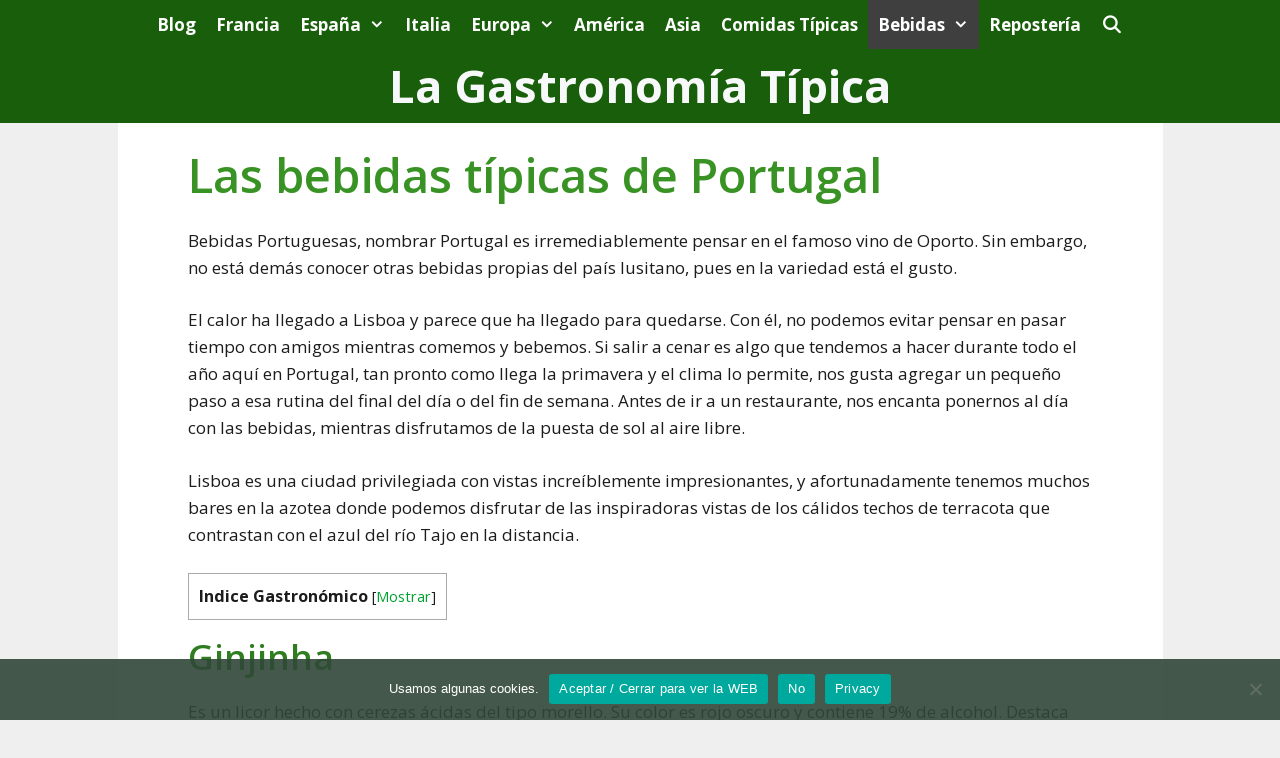

--- FILE ---
content_type: text/html; charset=UTF-8
request_url: https://lagastronomiatipica.com/bebida-tipica-de-portugal/
body_size: 10815
content:
<!DOCTYPE html><html lang="es"><head><meta name="google-site-verification" content="6wT4UqVYLiDh3fr7Fd1x6BEHJ7XKgcqnVxlmcNGKPYE" /> <script async src="https://pagead2.googlesyndication.com/pagead/js/adsbygoogle.js?client=ca-pub-5891082515975248"
     crossorigin="anonymous"></script> <meta charset="UTF-8"><link rel="preconnect" href="https://fonts.gstatic.com/" crossorigin /><script src="[data-uri]" defer></script><script data-optimized="1" src="https://lagastronomiatipica.com/wp-content/plugins/litespeed-cache/assets/js/webfontloader.min.js" defer></script><link data-optimized="2" rel="stylesheet" href="https://lagastronomiatipica.com/wp-content/litespeed/css/a3d9c14a55cea45f3854b6a8c342052c.css?ver=9b10a" /><meta name='robots' content='index, follow, max-image-preview:large, max-snippet:-1, max-video-preview:-1' /><meta name="viewport" content="width=device-width, initial-scale=1"><title>Las bebidas típicas de Portugal &#8902; La Gastronomía Típica</title><meta name="description" content="Bebidas Portuguesas, nombrar Portugal es irremediablemente pensar en el famoso vino de Oporto. Sin embargo, no está demás conocer otras bebidas propias" /><link rel="canonical" href="https://lagastronomiatipica.com/bebida-tipica-de-portugal/" /><meta property="og:locale" content="es_ES" /><meta property="og:type" content="article" /><meta property="og:title" content="Las bebidas típicas de Portugal &#8902; La Gastronomía Típica" /><meta property="og:description" content="Bebidas Portuguesas, nombrar Portugal es irremediablemente pensar en el famoso vino de Oporto. Sin embargo, no está demás conocer otras bebidas propias" /><meta property="og:url" content="https://lagastronomiatipica.com/bebida-tipica-de-portugal/" /><meta property="og:site_name" content="La Gastronomía Típica" /><meta property="article:publisher" content="https://www.facebook.com/La-Gastronom%c3%ada-T%c3%adpica-1459927520710114/" /><meta property="article:published_time" content="2019-08-22T11:24:48+00:00" /><meta property="article:modified_time" content="2023-05-25T19:15:25+00:00" /><meta property="og:image" content="https://lagastronomiatipica.com/wp-content/uploads/2021/03/bebida-tipica-de-portugal_3271.jpg" /><meta property="og:image:width" content="900" /><meta property="og:image:height" content="600" /><meta property="og:image:type" content="image/jpeg" /><meta name="author" content="Elena Martínez" /><meta name="twitter:card" content="summary_large_image" /><meta name="twitter:label1" content="Escrito por" /><meta name="twitter:data1" content="Elena Martínez" /><meta name="twitter:label2" content="Tiempo de lectura" /><meta name="twitter:data2" content="7 minutos" /> <script type="application/ld+json" class="yoast-schema-graph">{"@context":"https://schema.org","@graph":[{"@type":"WebPage","@id":"https://lagastronomiatipica.com/bebida-tipica-de-portugal/","url":"https://lagastronomiatipica.com/bebida-tipica-de-portugal/","name":"Las bebidas típicas de Portugal &#8902; La Gastronomía Típica","isPartOf":{"@id":"https://lagastronomiatipica.com/#website"},"primaryImageOfPage":{"@id":"https://lagastronomiatipica.com/bebida-tipica-de-portugal/#primaryimage"},"image":{"@id":"https://lagastronomiatipica.com/bebida-tipica-de-portugal/#primaryimage"},"thumbnailUrl":"https://lagastronomiatipica.com/wp-content/uploads/2021/03/bebida-tipica-de-portugal_3271.jpg","datePublished":"2019-08-22T11:24:48+00:00","dateModified":"2023-05-25T19:15:25+00:00","author":{"@id":"https://lagastronomiatipica.com/#/schema/person/278f653220e921233020a8ac36ccc31c"},"description":"Bebidas Portuguesas, nombrar Portugal es irremediablemente pensar en el famoso vino de Oporto. Sin embargo, no está demás conocer otras bebidas propias","breadcrumb":{"@id":"https://lagastronomiatipica.com/bebida-tipica-de-portugal/#breadcrumb"},"inLanguage":"es","potentialAction":[{"@type":"ReadAction","target":["https://lagastronomiatipica.com/bebida-tipica-de-portugal/"]}]},{"@type":"ImageObject","inLanguage":"es","@id":"https://lagastronomiatipica.com/bebida-tipica-de-portugal/#primaryimage","url":"https://lagastronomiatipica.com/wp-content/uploads/2021/03/bebida-tipica-de-portugal_3271.jpg","contentUrl":"https://lagastronomiatipica.com/wp-content/uploads/2021/03/bebida-tipica-de-portugal_3271.jpg","width":900,"height":600},{"@type":"BreadcrumbList","@id":"https://lagastronomiatipica.com/bebida-tipica-de-portugal/#breadcrumb","itemListElement":[{"@type":"ListItem","position":1,"name":"La Gastronomia Tipica","item":"https://lagastronomiatipica.com/"},{"@type":"ListItem","position":2,"name":"Bebidas","item":"https://lagastronomiatipica.com/bebidas/"},{"@type":"ListItem","position":3,"name":"Las bebidas típicas de Portugal"}]},{"@type":"WebSite","@id":"https://lagastronomiatipica.com/#website","url":"https://lagastronomiatipica.com/","name":"La Gastronomía Típica","description":"Tu web de información gastronómica.","potentialAction":[{"@type":"SearchAction","target":{"@type":"EntryPoint","urlTemplate":"https://lagastronomiatipica.com/?s={search_term_string}"},"query-input":{"@type":"PropertyValueSpecification","valueRequired":true,"valueName":"search_term_string"}}],"inLanguage":"es"},{"@type":"Person","@id":"https://lagastronomiatipica.com/#/schema/person/278f653220e921233020a8ac36ccc31c","name":"Elena Martínez","image":{"@type":"ImageObject","inLanguage":"es","@id":"https://lagastronomiatipica.com/#/schema/person/image/","url":"https://secure.gravatar.com/avatar/ce0f7c9b6946733a6c5b5182446c708f?s=96&d=monsterid&r=g","contentUrl":"https://secure.gravatar.com/avatar/ce0f7c9b6946733a6c5b5182446c708f?s=96&d=monsterid&r=g","caption":"Elena Martínez"},"description":"Soy Elena Martínez, entusiasta de la gastronomía y colaboradora habitual en el blog La Gastronomía Típica. Mi pasión por la cocina me ha llevado a través de un viaje culinario por todo el mundo, explorando sabores, técnicas y tradiciones de diferentes culturas.","sameAs":["https://lagastronomiatipica.com/editorial/"],"url":"https://lagastronomiatipica.com/author/diego/"}]}</script> <link href='https://fonts.gstatic.com' crossorigin rel='preconnect' /><link href='https://fonts.googleapis.com' crossorigin rel='preconnect' /><link rel="alternate" type="application/rss+xml" title="La Gastronomía Típica &raquo; Feed" href="https://lagastronomiatipica.com/feed/" /><link rel="alternate" type="application/rss+xml" title="La Gastronomía Típica &raquo; Feed de los comentarios" href="https://lagastronomiatipica.com/comments/feed/" /><link rel="alternate" type="application/rss+xml" title="La Gastronomía Típica &raquo; Comentario Las bebidas típicas de Portugal del feed" href="https://lagastronomiatipica.com/bebida-tipica-de-portugal/feed/" /> <script src="https://lagastronomiatipica.com/wp-includes/js/jquery/jquery.min.js?ver=3.7.1" id="jquery-core-js"></script> <link rel="https://api.w.org/" href="https://lagastronomiatipica.com/wp-json/" /><link rel="alternate" title="JSON" type="application/json" href="https://lagastronomiatipica.com/wp-json/wp/v2/posts/3271" /><link rel="EditURI" type="application/rsd+xml" title="RSD" href="https://lagastronomiatipica.com/xmlrpc.php?rsd" /><meta name="generator" content="WordPress 6.6.4" /><link rel='shortlink' href='https://lagastronomiatipica.com/?p=3271' /><link rel="alternate" title="oEmbed (JSON)" type="application/json+oembed" href="https://lagastronomiatipica.com/wp-json/oembed/1.0/embed?url=https%3A%2F%2Flagastronomiatipica.com%2Fbebida-tipica-de-portugal%2F" /><link rel="alternate" title="oEmbed (XML)" type="text/xml+oembed" href="https://lagastronomiatipica.com/wp-json/oembed/1.0/embed?url=https%3A%2F%2Flagastronomiatipica.com%2Fbebida-tipica-de-portugal%2F&#038;format=xml" /> <script src="https://www.googletagmanager.com/gtag/js?id=G-MWMTKJ2J5N" defer data-deferred="1"></script> <script src="[data-uri]" defer></script> <link rel="icon" href="https://lagastronomiatipica.com/wp-content/uploads/2017/09/fav.jpg" sizes="32x32" /><link rel="icon" href="https://lagastronomiatipica.com/wp-content/uploads/2017/09/fav.jpg" sizes="192x192" /><link rel="apple-touch-icon" href="https://lagastronomiatipica.com/wp-content/uploads/2017/09/fav.jpg" /><meta name="msapplication-TileImage" content="https://lagastronomiatipica.com/wp-content/uploads/2017/09/fav.jpg" /></head><body class="post-template-default single single-post postid-3271 single-format-standard wp-embed-responsive aawp-custom cookies-not-set post-image-above-header post-image-aligned-center sticky-menu-fade mobile-header no-sidebar nav-above-header one-container fluid-header active-footer-widgets-3 nav-search-enabled nav-aligned-center header-aligned-center dropdown-hover" itemtype="https://schema.org/Blog" itemscope>
<a class="screen-reader-text skip-link" href="#content" title="Saltar al contenido">Saltar al contenido</a><nav class="main-navigation sub-menu-right" id="site-navigation" aria-label="Principal"  itemtype="https://schema.org/SiteNavigationElement" itemscope><div class="inside-navigation grid-container grid-parent"><form method="get" class="search-form navigation-search" action="https://lagastronomiatipica.com/">
<input type="search" class="search-field" value="" name="s" title="Buscar" /></form><div class="mobile-bar-items">
<span class="search-item">
<a aria-label="Abrir la barra de búsqueda" href="#">
</a>
</span></div>
<button class="menu-toggle" aria-controls="primary-menu" aria-expanded="false">
<span class="mobile-menu">Menú</span>				</button><div id="primary-menu" class="main-nav"><ul id="menu-index" class=" menu sf-menu"><li id="menu-item-1207" class="menu-item menu-item-type-taxonomy menu-item-object-category menu-item-1207"><a href="https://lagastronomiatipica.com/blog/">Blog</a></li><li id="menu-item-1210" class="menu-item menu-item-type-post_type menu-item-object-post menu-item-1210"><a title="Las Comidas y Bebidas típicas de Francia" href="https://lagastronomiatipica.com/comida-tipica-de-francia/">Francia</a></li><li id="menu-item-1209" class="menu-item menu-item-type-post_type menu-item-object-post menu-item-has-children menu-item-1209"><a title="Comidas y Bebidas típicas de España" href="https://lagastronomiatipica.com/comida-tipica-espanola/">España<span role="presentation" class="dropdown-menu-toggle"></span></a><ul class="sub-menu"><li id="menu-item-3782" class="menu-item menu-item-type-post_type menu-item-object-post menu-item-3782"><a href="https://lagastronomiatipica.com/comida-tipica-de-madrid/">Madrid</a></li><li id="menu-item-3803" class="menu-item menu-item-type-post_type menu-item-object-post menu-item-3803"><a href="https://lagastronomiatipica.com/comida-tipica-catalana/">Cataluña</a></li><li id="menu-item-3804" class="menu-item menu-item-type-post_type menu-item-object-post menu-item-3804"><a href="https://lagastronomiatipica.com/comida-tipica-pais-vasco/">País Vasco</a></li><li id="menu-item-3805" class="menu-item menu-item-type-post_type menu-item-object-post menu-item-3805"><a href="https://lagastronomiatipica.com/comidas-tipicas-de-andalucia/">Andalucía</a></li><li id="menu-item-3806" class="menu-item menu-item-type-post_type menu-item-object-post menu-item-3806"><a href="https://lagastronomiatipica.com/comida-tipica-de-galicia/">Galicia</a></li></ul></li><li id="menu-item-1211" class="menu-item menu-item-type-post_type menu-item-object-post menu-item-1211"><a title="Las Comidas y Bebidas típicas de Italia" href="https://lagastronomiatipica.com/comida-tipica-de-italia/">Italia</a></li><li id="menu-item-1208" class="menu-item menu-item-type-post_type menu-item-object-post menu-item-has-children menu-item-1208"><a title="Las Comidas y Bebidas típicas de Europa" href="https://lagastronomiatipica.com/comidas-tipicas-de-europa/">Europa<span role="presentation" class="dropdown-menu-toggle"></span></a><ul class="sub-menu"><li id="menu-item-3807" class="menu-item menu-item-type-post_type menu-item-object-post menu-item-3807"><a href="https://lagastronomiatipica.com/comida-tipica-de-suiza/">Suiza</a></li><li id="menu-item-3808" class="menu-item menu-item-type-post_type menu-item-object-post menu-item-3808"><a href="https://lagastronomiatipica.com/comida-tipica-de-alemania/">Alemania</a></li><li id="menu-item-3809" class="menu-item menu-item-type-post_type menu-item-object-post menu-item-3809"><a href="https://lagastronomiatipica.com/comida-tipica-de-suecia/">Suecia</a></li><li id="menu-item-3810" class="menu-item menu-item-type-post_type menu-item-object-post menu-item-3810"><a href="https://lagastronomiatipica.com/comida-tipica-de-dinamarca/">Dinamarca</a></li></ul></li><li id="menu-item-1213" class="menu-item menu-item-type-post_type menu-item-object-post menu-item-1213"><a title="Las Comidas y Bebidas típicas de América" href="https://lagastronomiatipica.com/comidas-tipicas-de-america/">América</a></li><li id="menu-item-1212" class="menu-item menu-item-type-post_type menu-item-object-post menu-item-1212"><a title="Las Comidas y Bebidas típicas de Asia" href="https://lagastronomiatipica.com/comida-tipica-de-asia/">Asia</a></li><li id="menu-item-3785" class="menu-item menu-item-type-taxonomy menu-item-object-category menu-item-3785"><a href="https://lagastronomiatipica.com/comidas-tipicas/">Comidas Típicas</a></li><li id="menu-item-3783" class="menu-item menu-item-type-taxonomy menu-item-object-category current-post-ancestor current-menu-parent current-post-parent menu-item-has-children menu-item-3783"><a href="https://lagastronomiatipica.com/bebidas/">Bebidas<span role="presentation" class="dropdown-menu-toggle"></span></a><ul class="sub-menu"><li id="menu-item-5291" class="menu-item menu-item-type-taxonomy menu-item-object-category menu-item-5291"><a href="https://lagastronomiatipica.com/bebidas-espirituosas/">Bebidas Espirituosas</a></li><li id="menu-item-5292" class="menu-item menu-item-type-taxonomy menu-item-object-category menu-item-5292"><a href="https://lagastronomiatipica.com/bebidas-sin-alcohol/">Bebidas sin Alcohol</a></li></ul></li><li id="menu-item-3784" class="menu-item menu-item-type-taxonomy menu-item-object-category menu-item-3784"><a href="https://lagastronomiatipica.com/postres-y-dulces/">Repostería</a></li><li class="search-item menu-item-align-right"><a aria-label="Abrir la barra de búsqueda" href="#"></a></li></ul></div></div></nav><header class="site-header" id="masthead" aria-label="Sitio"  itemtype="https://schema.org/WPHeader" itemscope><div class="inside-header grid-container grid-parent"><div class="site-branding"><p class="main-title" itemprop="headline">
<a href="https://lagastronomiatipica.com/" rel="home">La Gastronomía Típica</a></p></div></div></header><nav id="mobile-header" itemtype="https://schema.org/SiteNavigationElement" itemscope class="main-navigation mobile-header-navigation has-branding"><div class="inside-navigation grid-container grid-parent"><form method="get" class="search-form navigation-search" action="https://lagastronomiatipica.com/">
<input type="search" class="search-field" value="" name="s" title="Buscar" /></form><div class="navigation-branding"><p class="main-title" itemprop="headline">
<a href="https://lagastronomiatipica.com/" rel="home">
La Gastronomía Típica
</a></p></div><div class="mobile-bar-items">
<span class="search-item">
<a aria-label="Abrir la barra de búsqueda" href="#">
</a>
</span></div>
<button class="menu-toggle" aria-controls="mobile-menu" aria-expanded="false">
<span class="mobile-menu">Menú</span>					</button><div id="mobile-menu" class="main-nav"><ul id="menu-index-1" class=" menu sf-menu"><li class="menu-item menu-item-type-taxonomy menu-item-object-category menu-item-1207"><a href="https://lagastronomiatipica.com/blog/">Blog</a></li><li class="menu-item menu-item-type-post_type menu-item-object-post menu-item-1210"><a title="Las Comidas y Bebidas típicas de Francia" href="https://lagastronomiatipica.com/comida-tipica-de-francia/">Francia</a></li><li class="menu-item menu-item-type-post_type menu-item-object-post menu-item-has-children menu-item-1209"><a title="Comidas y Bebidas típicas de España" href="https://lagastronomiatipica.com/comida-tipica-espanola/">España<span role="presentation" class="dropdown-menu-toggle"></span></a><ul class="sub-menu"><li class="menu-item menu-item-type-post_type menu-item-object-post menu-item-3782"><a href="https://lagastronomiatipica.com/comida-tipica-de-madrid/">Madrid</a></li><li class="menu-item menu-item-type-post_type menu-item-object-post menu-item-3803"><a href="https://lagastronomiatipica.com/comida-tipica-catalana/">Cataluña</a></li><li class="menu-item menu-item-type-post_type menu-item-object-post menu-item-3804"><a href="https://lagastronomiatipica.com/comida-tipica-pais-vasco/">País Vasco</a></li><li class="menu-item menu-item-type-post_type menu-item-object-post menu-item-3805"><a href="https://lagastronomiatipica.com/comidas-tipicas-de-andalucia/">Andalucía</a></li><li class="menu-item menu-item-type-post_type menu-item-object-post menu-item-3806"><a href="https://lagastronomiatipica.com/comida-tipica-de-galicia/">Galicia</a></li></ul></li><li class="menu-item menu-item-type-post_type menu-item-object-post menu-item-1211"><a title="Las Comidas y Bebidas típicas de Italia" href="https://lagastronomiatipica.com/comida-tipica-de-italia/">Italia</a></li><li class="menu-item menu-item-type-post_type menu-item-object-post menu-item-has-children menu-item-1208"><a title="Las Comidas y Bebidas típicas de Europa" href="https://lagastronomiatipica.com/comidas-tipicas-de-europa/">Europa<span role="presentation" class="dropdown-menu-toggle"></span></a><ul class="sub-menu"><li class="menu-item menu-item-type-post_type menu-item-object-post menu-item-3807"><a href="https://lagastronomiatipica.com/comida-tipica-de-suiza/">Suiza</a></li><li class="menu-item menu-item-type-post_type menu-item-object-post menu-item-3808"><a href="https://lagastronomiatipica.com/comida-tipica-de-alemania/">Alemania</a></li><li class="menu-item menu-item-type-post_type menu-item-object-post menu-item-3809"><a href="https://lagastronomiatipica.com/comida-tipica-de-suecia/">Suecia</a></li><li class="menu-item menu-item-type-post_type menu-item-object-post menu-item-3810"><a href="https://lagastronomiatipica.com/comida-tipica-de-dinamarca/">Dinamarca</a></li></ul></li><li class="menu-item menu-item-type-post_type menu-item-object-post menu-item-1213"><a title="Las Comidas y Bebidas típicas de América" href="https://lagastronomiatipica.com/comidas-tipicas-de-america/">América</a></li><li class="menu-item menu-item-type-post_type menu-item-object-post menu-item-1212"><a title="Las Comidas y Bebidas típicas de Asia" href="https://lagastronomiatipica.com/comida-tipica-de-asia/">Asia</a></li><li class="menu-item menu-item-type-taxonomy menu-item-object-category menu-item-3785"><a href="https://lagastronomiatipica.com/comidas-tipicas/">Comidas Típicas</a></li><li class="menu-item menu-item-type-taxonomy menu-item-object-category current-post-ancestor current-menu-parent current-post-parent menu-item-has-children menu-item-3783"><a href="https://lagastronomiatipica.com/bebidas/">Bebidas<span role="presentation" class="dropdown-menu-toggle"></span></a><ul class="sub-menu"><li class="menu-item menu-item-type-taxonomy menu-item-object-category menu-item-5291"><a href="https://lagastronomiatipica.com/bebidas-espirituosas/">Bebidas Espirituosas</a></li><li class="menu-item menu-item-type-taxonomy menu-item-object-category menu-item-5292"><a href="https://lagastronomiatipica.com/bebidas-sin-alcohol/">Bebidas sin Alcohol</a></li></ul></li><li class="menu-item menu-item-type-taxonomy menu-item-object-category menu-item-3784"><a href="https://lagastronomiatipica.com/postres-y-dulces/">Repostería</a></li><li class="search-item menu-item-align-right"><a aria-label="Abrir la barra de búsqueda" href="#"></a></li></ul></div></div></nav><div class="site grid-container container hfeed grid-parent" id="page"><div class="site-content" id="content"><div class="content-area grid-parent mobile-grid-100 grid-100 tablet-grid-100" id="primary"><main class="site-main" id="main"><article id="post-3271" class="post-3271 post type-post status-publish format-standard has-post-thumbnail hentry category-bebidas" itemtype="https://schema.org/CreativeWork" itemscope><div class="inside-article"><header class="entry-header"><h1 class="entry-title" itemprop="headline">Las bebidas típicas de Portugal</h1></header><div class="entry-content" itemprop="text"><p>Bebidas Portuguesas, nombrar Portugal es irremediablemente pensar en el famoso vino de Oporto. Sin embargo, no está demás conocer otras bebidas propias del país lusitano, pues en la variedad está el gusto.</p><p>El calor ha llegado a Lisboa y parece que ha llegado para quedarse. Con él, no podemos evitar pensar en pasar tiempo con amigos mientras comemos y bebemos. Si salir a cenar es algo que tendemos a hacer durante todo el año aquí en Portugal, tan pronto como llega la primavera y el clima lo permite, nos gusta agregar un pequeño paso a esa rutina del final del día o del fin de semana. Antes de ir a un restaurante, nos encanta ponernos al día con las bebidas, mientras disfrutamos de la puesta de sol al aire libre.</p><p>Lisboa es una ciudad privilegiada con vistas increíblemente impresionantes, y afortunadamente tenemos muchos bares en la azotea donde podemos disfrutar de las inspiradoras vistas de los cálidos techos de terracota que contrastan con el azul del río Tajo en la distancia.</p><div id="toc_container" class="toc_white no_bullets"><p class="toc_title">Indice Gastron&oacute;mico</p><ul class="toc_list"><li><a href="#Ginjinha">Ginjinha</a></li><li><a href="#Tonico_Oporto">Tónico Oporto</a></li><li><a href="#Vinho_Verde">Vinho Verde</a></li><li><a href="#Poncho">Poncho</a></li><li><a href="#Moscatel">Moscatel</a></li><li><a href="#Licor_de_Amendoa_Amarga">Licor de Amêndoa Amarga</a></li><li><a href="#Aguardiente_de_Medronho">Aguardiente de Medronho</a></li><li><a href="#Vino_Madeira">Viño Madeira</a></li></ul></div><h2><span id="Ginjinha">Ginjinha</span></h2><p>Es un licor hecho con cerezas ácidas del tipo morello. Su color es rojo oscuro y contiene 19% de alcohol. Destaca por su aroma e intenso sabor, gracias a la fermentación de las cerezas.</p><p><span>Si has estado en Lisboa seguro que te has topado con  </span><em><span>la ginja</span></em><span>, también conocida como  </span><em><span>ginjinha</span></em><span> . Este licor de cereza agria es un favorito de los turistas, pero también ha endulzado los paladares de los lugareños durante mucho tiempo.</span></p><p><span>Hay establecimientos en Lisboa dedicados íntegramente a la venta de esta bebida dulce elaborada con guindas, variedad de especias y mucha azúcar. Algunos de ellos llevan más de un siglo abiertos y son verdaderas instituciones del panorama gastronómico de nuestra ciudad.</span></p><p><span>Hasta no hace muchos años, beber una  </span><em><span>ginja</span></em><span>  solo planteaba una pregunta: ¿cereza o no cereza? Puede optar por incluir algunas cerezas morello pequeñas en su vaso de chupito, para que pueda comerlas después de tomar un sorbo de la bebida, ¡tenga cuidado ya que no están picadas!</span></p><p><span>Hoy en día,  </span><em><span>la ginja</span></em><span>  también se sirve en tazas de chocolate comestibles. Si bien puede elegir entre chocolate blanco, chocolate con leche y chocolate amargo, el chocolate amargo combina maravillosamente con la bebida súper dulce, casi almibarada.</span></p><h2><span id="Tonico_Oporto">Tónico Oporto</span></h2><p><span>Muchos conocen el vino de Oporto, sin duda, el vino fortificado más popular de Portugal. Pero, además de beber las diversas variedades de Oporto existentes, ¿sabías que también solemos jugar con el Oporto para hacer cócteles? Es cierto que esto se disfruta más comúnmente en la ciudad norteña de Oporto, pero a todos nos encanta un Porto Tonic revitalizante en todo el país.</span></p><p><span>Si te gusta el Gin &amp; Tonic, básicamente sería lo mismo, pero sustituyendo la ginebra por Oporto. Puede hacer esto con Oporto rojo o blanco, pero el blanco es más común.</span></p><p><span>Si desea disfrutar de una hora de cóctel con un sabor portugués distintivo, solicite un Port Tonic o, por ahora, también puede prepararlo fácilmente en casa: coloque mucho hielo en un vaso alto; añadir 1 parte de Oporto y 2 partes de agua tónica; decora con cáscara de limón y menta al gusto, revuelve y ¡disfruta!</span></p><h2><span id="Vinho_Verde">Vinho Verde</span></h2><p><span>Como su nombre se traduce como «vino verde», la gente a menudo piensa que es de color verde o que está hecho con uvas verdes. Eso no es verdad. </span><em><span>Vinho verde</span></em><span> se refiere al vino que se origina en la región vinícola de Vinho Verde alrededor de Minho, en el norte de Portugal.</span></p><p><span>No estamos hablando de un tipo de uva sino de una forma de producir vino, concretamente en esta ubicación geográfica. </span><em><span>El vinho verde</span></em><span>  puede ser tinto, blanco o incluso rosado. Aunque lo más común es encontrar  </span><em><span>vinho verde</span></em><span> blanco . No es verde, pero sí se suele beber joven, ya que está listo para beber apenas unos meses después del embotellado. Los portugueses tienden a consumir  </span><em><span>vinho verde</span></em><span> blanco frío  principalmente en verano, una vez que está muy crujiente, ligeramente burbujeante y bastante refrescante.</span></p><h2><span id="Poncho">Poncho</span></h2><p><span>Además del vino de Madeira, las islas de Madeira son famosas por </span><em><span>la poncha</span></em><span> . </span><em><span>La poncha</span></em><span>  es una de esas bebidas dulces engañosas que parece tomarse tan bien que casi te olvidas de que estás bebiendo una bebida bastante alcohólica, hasta que comienzas a sentir los efectos poco después.</span></p><p><em><span>Poncha</span></em><span>  se elabora con ron de Madeira, destilado del jugo de caña de azúcar. Se endulza con azúcar o miel y se condimenta con jugo de frutas, más comúnmente limón o naranja. </span><em><span>Se cree que la poncha</span></em><span>  fue una adaptación del panch indio, que luego se convirtió en ponche en otras partes del mundo. Es muy fuerte y se disfruta mejor con mucho hielo.</span></p><h2><span id="Moscatel">Moscatel</span></h2><p><em><span>Moscatel</span></em><span> , conocido en inglés como moscatel, se refiere al vino elaborado con uvas moscatel y no es exclusivo de Portugal. Dicho esto, sigue siendo uno de los tipos de vinos dulces más apreciados que se consumen por aquí. En Portugal, se encontrará con </span><em><span>Moscatel de Setúba</span></em><span> l, producido en la región cercana a Lisboa, y  </span><em><span>Moscatel</span></em><span>  de Douro, de la misma región popularizada por el vino de Oporto.</span></p><p><span>En general,  </span><em><span>Moscatel</span></em><span>  es conocida por ser una variedad de uva particularmente aromática, utilizada principalmente para vinos fortificados que tienden a alcanzar niveles bastante altos de azúcar. Como tal, este no es el tipo de vino que beberías con tu comida, sino que lo disfrutarías como aperitivo o postre. Si ya ha probado Oporto y Madeira, ¡no se pierda el  </span><em><span>Moscatel</span></em><span> portugués !</span></p><h2><span id="Licor_de_Amendoa_Amarga">Licor de Amêndoa Amarga</span></h2><p><span>Este licor de almendras amargas a menudo se conoce como </span><em><span>Amarguinha</span></em><span> , aunque este nombre se refiere a una marca real. </span><em><span> Licor de Amêndoa Amarga</span></em><span> es un licor dulce de almendras alcohólico, bastante similar al  </span><em><span>Amaretto</span></em><span> italiano .</span></p><p><span>Es más comúnmente producido y disfrutado en la región sur del Algarve, donde las almendras se producen extensamente.</span></p><p><span>Si bien esta bebida se puede usar como ingrediente en la elaboración de cócteles, se disfruta más comúnmente sola como aperitivo o postre, normalmente servida con mucho hielo. A menudo también se revuelve un chorrito de limón para agregar algo de acidez a un licor bastante dulce.</span></p><h2><span id="Aguardiente_de_Medronho">Aguardiente de Medronho</span></h2><p><span>Si te gustan los espíritus fuertes, prueba  </span><em><span>el medronho</span></em><span>. Se trata de un brandy tradicional portugués elaborado con el fruto del </span><em><span>madroño</span></em><span>  , también conocido en inglés como wild madroño, pero que no debe confundirse con las fresas reales que todos conocemos.</span></p><p><em><span>Medronho</span></em><span>  es una fruta ácida que crece de forma silvestre y no se cultiva. Así,  </span><em><span>el Aguardente de Medronho</span></em><span> , también conocido como  brandy </span><em><span>de medronho</span></em><span>  , es una bebida que se encuentra con mayor frecuencia en el campo, en entornos más bien tradicionales o incluso rústicos, y muy asociado con la región sur del Algarve.</span></p><p><span>Toma un trago de  </span><em><span>medronho</span></em><span>  después de una comida copiosa y, según la sabiduría popular, te ayudará en tu proceso de digestión. Con alrededor del 48% de alcohol, sin duda te abrirá caminos, dejando una sensación de ardor en la garganta.</span></p><h2><span id="Vino_Madeira">Viño Madeira</span></h2><p><span>Como se mencionó anteriormente, el vino de Oporto es el vino generoso más famoso de nuestro país, pero ciertamente no es el único. El vino de Madeira, por ejemplo, también merece una mención. Producido en las islas atlánticas de Madeira, frente a la costa de África, Madeira, al igual que Oporto, viene en muchos tipos y estilos diferentes.</span></p><p><span>El tipo de vino de Madeira más apreciado es, de hecho, el Madeira más dulce, que se consume como vino de postre o incluso como aperitivo. Madeira se ha ganado una reputación a nivel internacional, concretamente en el Reino Unido y EE. UU., porque algunas recetas requieren vino de Madeira como condimento.</span></p><p><span>Los vinos de Madeira que se utilizan para cocinar suelen ser de menor calidad y se elaboran específicamente para marinar alimentos. Para disfrutar de una agradable experiencia de beber, busque vinos de Madeira de mayor calidad.</span></p><p>Te faltarán días para degustar todas comidas que te ofrece Portugal.</p><div class="abh_box abh_box_down abh_box_business"><ul class="abh_tabs"><li class="abh_about abh_active"><a href="#abh_about">Acerca de</a></li><li class="abh_posts"><a href="#abh_posts">Últimas entradas</a></li></ul><div class="abh_tab_content"><section class="vcard author abh_about_tab abh_tab" itemscope itemprop="author" itemtype="https://schema.org/Person" style="display:block"><div class="abh_image" itemscope itemtype="https://schema.org/ImageObject"><a href = "https://lagastronomiatipica.com/editorial/" class="url" target = "_blank" title = "Elena Martínez" rel="nofollow" > <img alt='Elena Martínez' src='https://lagastronomiatipica.com/wp-content/uploads/2023/06/Elena-Martinez-La-Gastronomia-Tipica-528x480.jpg' srcset='https://lagastronomiatipica.com/wp-content/uploads/2023/06/Elena-Martinez-La-Gastronomia-Tipica-528x480.jpg 528w, https://lagastronomiatipica.com/wp-content/uploads/2023/06/Elena-Martinez-La-Gastronomia-Tipica.jpg 597w' class='avatar avatar-250 photo' height='250' width='250' /></a ></div><div class="abh_social"></div><div class="abh_text"><div class="abh_name fn name" itemprop="name" ><a href="https://lagastronomiatipica.com/editorial/" class="url" target="_blank" rel="nofollow">Elena Martínez</a></div><div class="abh_job" ><span class="title" >Editorial</span> en <span class="org" ><a href="https://lagastronomiatipica.com/" target="_blank">Lagastronomiatipica.com</a></span></div><div class="description note abh_description" itemprop="description" >Soy Elena Martínez, entusiasta de la gastronomía y colaboradora habitual en el blog La Gastronomía Típica. Mi pasión por la cocina me ha llevado a través de un viaje culinario por todo el mundo, explorando sabores, técnicas y tradiciones de diferentes culturas.</div></div></section><section class="abh_posts_tab abh_tab" ><div class="abh_image"><a href="https://lagastronomiatipica.com/editorial/" class="url" target="_blank" title="Elena Martínez" rel="nofollow"><img alt='Elena Martínez' src='https://lagastronomiatipica.com/wp-content/uploads/2023/06/Elena-Martinez-La-Gastronomia-Tipica-528x480.jpg' srcset='https://lagastronomiatipica.com/wp-content/uploads/2023/06/Elena-Martinez-La-Gastronomia-Tipica-528x480.jpg 528w, https://lagastronomiatipica.com/wp-content/uploads/2023/06/Elena-Martinez-La-Gastronomia-Tipica.jpg 597w' class='avatar avatar-250 photo' height='250' width='250' /></a></div><div class="abh_social"></div><div class="abh_text"><div class="abh_name" >Últimas entradas de Elena Martínez <span class="abh_allposts">(<a href="https://lagastronomiatipica.com/author/diego/">ver todo</a>)</span></div><div class="abh_description note" ><ul><li>					<a href="https://lagastronomiatipica.com/comidas-tipicas-de-madrid/">Las Comidas Típicas de Madrid &#8211; ¿Qué comer en Madrid?</a><span> - junio 9, 2024</span></li><li>					<a href="https://lagastronomiatipica.com/comida-tipica-de-barcelona/">Las Comidas típicas en Barcelona</a><span> - mayo 28, 2024</span></li><li>					<a href="https://lagastronomiatipica.com/embutidos-ibericos/">Guía sobre los embutidos Ibéricos en España</a><span> - enero 30, 2024</span></li></ul></div></div></section></div></div><div class="crp_related     crp-masonry">Te puede interesar<ul><li><a href="https://lagastronomiatipica.com/comida-tipica-de-portugal/"     class="crp_link post-156"><figure><img  width="150" height="69"  src="https://lagastronomiatipica.com/wp-content/uploads/2017/09/comidas-bebidas-portugal.jpg" class="crp_featured crp_thumb crp_thumbnail" alt="comidas bebidas portugal" title="Las Comidas típicas de Portugal - Comida portuguesa" srcset="https://lagastronomiatipica.com/wp-content/uploads/2017/09/comidas-bebidas-portugal.jpg 1102w, https://lagastronomiatipica.com/wp-content/uploads/2017/09/comidas-bebidas-portugal-854x394.jpg 854w, https://lagastronomiatipica.com/wp-content/uploads/2017/09/comidas-bebidas-portugal-768x355.jpg 768w" sizes="(max-width: 150px) 100vw, 150px" srcset="https://lagastronomiatipica.com/wp-content/uploads/2017/09/comidas-bebidas-portugal.jpg 1102w, https://lagastronomiatipica.com/wp-content/uploads/2017/09/comidas-bebidas-portugal-854x394.jpg 854w, https://lagastronomiatipica.com/wp-content/uploads/2017/09/comidas-bebidas-portugal-768x355.jpg 768w" /></figure><span class="crp_title">Las Comidas típicas de Portugal - Comida portuguesa</span></a></li><li><a href="https://lagastronomiatipica.com/bebidas-tipicas-de-lisboa/"     class="crp_link post-6205"><figure><img  width="104" height="150"  src="https://lagastronomiatipica.com/wp-content/uploads/2023/07/Las-Bebidas-Tipicas-de-Lisboa-¿Que-beber-en-Lisboa.jpg" class="crp_featured crp_thumb crp_thumbnail" alt="Las Bebidas Típicas de Lisboa - ¿Qué beber en Lisboa?" title="Las Bebidas Típicas de Lisboa - ¿Qué beber en Lisboa?" srcset="https://lagastronomiatipica.com/wp-content/uploads/2023/07/Las-Bebidas-Tipicas-de-Lisboa-¿Que-beber-en-Lisboa.jpg 887w, https://lagastronomiatipica.com/wp-content/uploads/2023/07/Las-Bebidas-Tipicas-de-Lisboa-¿Que-beber-en-Lisboa-333x480.jpg 333w, https://lagastronomiatipica.com/wp-content/uploads/2023/07/Las-Bebidas-Tipicas-de-Lisboa-¿Que-beber-en-Lisboa-499x720.jpg 499w, https://lagastronomiatipica.com/wp-content/uploads/2023/07/Las-Bebidas-Tipicas-de-Lisboa-¿Que-beber-en-Lisboa-768x1108.jpg 768w" sizes="(max-width: 104px) 100vw, 104px" srcset="https://lagastronomiatipica.com/wp-content/uploads/2023/07/Las-Bebidas-Tipicas-de-Lisboa-¿Que-beber-en-Lisboa.jpg 887w, https://lagastronomiatipica.com/wp-content/uploads/2023/07/Las-Bebidas-Tipicas-de-Lisboa-¿Que-beber-en-Lisboa-333x480.jpg 333w, https://lagastronomiatipica.com/wp-content/uploads/2023/07/Las-Bebidas-Tipicas-de-Lisboa-¿Que-beber-en-Lisboa-499x720.jpg 499w, https://lagastronomiatipica.com/wp-content/uploads/2023/07/Las-Bebidas-Tipicas-de-Lisboa-¿Que-beber-en-Lisboa-768x1108.jpg 768w" /></figure><span class="crp_title">Las Bebidas Típicas de Lisboa - ¿Qué beber en Lisboa?</span></a></li><li><a href="https://lagastronomiatipica.com/bebidas-tipicas-de-oporto/"     class="crp_link post-6225"><figure><img  width="150" height="100"  src="https://lagastronomiatipica.com/wp-content/uploads/2023/06/Las-Bebidas-Tipicas-de-Oporto-¿Que-beber-en-Oporto.jpg" class="crp_featured crp_thumb crp_thumbnail" alt="Las Bebidas Típicas de Oporto - ¿Qué beber en Oporto?" title="Las Bebidas Típicas de Oporto - ¿Qué beber en Oporto?" srcset="https://lagastronomiatipica.com/wp-content/uploads/2023/06/Las-Bebidas-Tipicas-de-Oporto-¿Que-beber-en-Oporto.jpg 1280w, https://lagastronomiatipica.com/wp-content/uploads/2023/06/Las-Bebidas-Tipicas-de-Oporto-¿Que-beber-en-Oporto-720x480.jpg 720w, https://lagastronomiatipica.com/wp-content/uploads/2023/06/Las-Bebidas-Tipicas-de-Oporto-¿Que-beber-en-Oporto-1080x720.jpg 1080w, https://lagastronomiatipica.com/wp-content/uploads/2023/06/Las-Bebidas-Tipicas-de-Oporto-¿Que-beber-en-Oporto-768x512.jpg 768w" sizes="(max-width: 150px) 100vw, 150px" srcset="https://lagastronomiatipica.com/wp-content/uploads/2023/06/Las-Bebidas-Tipicas-de-Oporto-¿Que-beber-en-Oporto.jpg 1280w, https://lagastronomiatipica.com/wp-content/uploads/2023/06/Las-Bebidas-Tipicas-de-Oporto-¿Que-beber-en-Oporto-720x480.jpg 720w, https://lagastronomiatipica.com/wp-content/uploads/2023/06/Las-Bebidas-Tipicas-de-Oporto-¿Que-beber-en-Oporto-1080x720.jpg 1080w, https://lagastronomiatipica.com/wp-content/uploads/2023/06/Las-Bebidas-Tipicas-de-Oporto-¿Que-beber-en-Oporto-768x512.jpg 768w" /></figure><span class="crp_title">Las Bebidas Típicas de Oporto - ¿Qué beber en Oporto?</span></a></li><li><a href="https://lagastronomiatipica.com/estudiar-carrera-de-gastronomia-en-portugal/"     class="crp_link post-9661"><figure><img  width="150" height="100"  src="https://lagastronomiatipica.com/wp-content/uploads/2023/09/Estudiar-Carrera-de-Gastronomia-en-Portugal.jpg" class="crp_featured crp_thumb crp_thumbnail" alt="Estudiar Carrera de Gastronomía en Portugal" title="Estudiar Carrera de Gastronomía en Portugal" srcset="https://lagastronomiatipica.com/wp-content/uploads/2023/09/Estudiar-Carrera-de-Gastronomia-en-Portugal.jpg 1280w, https://lagastronomiatipica.com/wp-content/uploads/2023/09/Estudiar-Carrera-de-Gastronomia-en-Portugal-720x480.jpg 720w, https://lagastronomiatipica.com/wp-content/uploads/2023/09/Estudiar-Carrera-de-Gastronomia-en-Portugal-1080x720.jpg 1080w, https://lagastronomiatipica.com/wp-content/uploads/2023/09/Estudiar-Carrera-de-Gastronomia-en-Portugal-768x512.jpg 768w" sizes="(max-width: 150px) 100vw, 150px" srcset="https://lagastronomiatipica.com/wp-content/uploads/2023/09/Estudiar-Carrera-de-Gastronomia-en-Portugal.jpg 1280w, https://lagastronomiatipica.com/wp-content/uploads/2023/09/Estudiar-Carrera-de-Gastronomia-en-Portugal-720x480.jpg 720w, https://lagastronomiatipica.com/wp-content/uploads/2023/09/Estudiar-Carrera-de-Gastronomia-en-Portugal-1080x720.jpg 1080w, https://lagastronomiatipica.com/wp-content/uploads/2023/09/Estudiar-Carrera-de-Gastronomia-en-Portugal-768x512.jpg 768w" /></figure><span class="crp_title">Estudiar Carrera de Gastronomía en Portugal</span></a></li><li><a href="https://lagastronomiatipica.com/postres-y-dulces-tipicos-de-oporto/"     class="crp_link post-7075"><figure><img  width="150" height="150"  src="https://lagastronomiatipica.com/wp-content/plugins/contextual-related-posts/default.png" class="crp_default_thumb crp_thumb crp_thumbnail" alt="Las Postres y Dulces típicos de Oporto - Repostería en Oporto" title="Las Postres y Dulces típicos de Oporto - Repostería en Oporto" /></figure><span class="crp_title">Las Postres y Dulces típicos de Oporto - Repostería&hellip;</span></a></li><li><a href="https://lagastronomiatipica.com/comidas-tipicas-de-oporto/"     class="crp_link post-6612"><figure><img  width="150" height="150"  src="https://lagastronomiatipica.com/wp-content/plugins/contextual-related-posts/default.png" class="crp_default_thumb crp_thumb crp_thumbnail" alt="Las Comidas Típicas de Oporto - ¿Qué comer en Oporto?" title="Las Comidas Típicas de Oporto - ¿Qué comer en Oporto?" /></figure><span class="crp_title">Las Comidas Típicas de Oporto - ¿Qué comer en Oporto?</span></a></li></ul><div class="crp_clear"></div></div></div></div></article><div class="comments-area"><div id="comments"><p class="comments-title">
1 comentario en «Las bebidas típicas de Portugal»</p><ol class="comment-list"><li id="comment-9682" class="comment even thread-even depth-1"><article class="comment-body" id="div-comment-9682"  itemtype="https://schema.org/Comment" itemscope><footer class="comment-meta" aria-label="Meta de comentarios">
<img alt='' src='https://secure.gravatar.com/avatar/3da2868f70384579796292c9ea86f6b9?s=50&#038;d=monsterid&#038;r=g' srcset='https://secure.gravatar.com/avatar/3da2868f70384579796292c9ea86f6b9?s=100&#038;d=monsterid&#038;r=g 2x' class='avatar avatar-50 photo' height='50' width='50' decoding='async'/><div class="comment-author-info"><div class="comment-author vcard" itemprop="author" itemtype="https://schema.org/Person" itemscope>
<cite itemprop="name" class="fn">Hadassa Collado</cite></div><div class="entry-meta comment-metadata">
<a href="https://lagastronomiatipica.com/bebida-tipica-de-portugal/#comment-9682">									<time datetime="2023-06-06T11:07:15+01:00" itemprop="datePublished">
junio 6, 2023 a las 11:07 am									</time>
</a></div></div></footer><div class="comment-content" itemprop="text"><p>¡Qué delicia! Me encantaría probar todas esas bebidas típicas de Portugal. ¡Salud! 🍹🇵🇹</p>
<span class="reply"><a rel='nofollow' class='comment-reply-link' href='#comment-9682' data-commentid="9682" data-postid="3271" data-belowelement="div-comment-9682" data-respondelement="respond" data-replyto="Responder a Hadassa Collado" aria-label='Responder a Hadassa Collado'>Responder</a></span></div></article></li></ol><div id="respond" class="comment-respond"><p id="reply-title" class="comment-reply-title">Deja un comentario <small><a rel="nofollow" id="cancel-comment-reply-link" href="/bebida-tipica-de-portugal/#respond" style="display:none;">Cancelar la respuesta</a></small></p><form action="https://lagastronomiatipica.com/wp-comments-post.php" method="post" id="commentform" class="comment-form" novalidate><p class="comment-form-comment"><label for="comment" class="screen-reader-text">Comentario</label><textarea id="comment" name="comment" cols="45" rows="8" required></textarea></p><label for="author" class="screen-reader-text">Nombre</label><input placeholder="Nombre *" id="author" name="author" type="text" value="" size="30" required />
<label for="email" class="screen-reader-text">Correo electrónico</label><input placeholder="Correo electrónico *" id="email" name="email" type="email" value="" size="30" required />
<label for="url" class="screen-reader-text">Web</label><input placeholder="Web" id="url" name="url" type="url" value="" size="30" /><p class="form-submit"><input name="submit" type="submit" id="submit" class="submit" value="Publicar comentario" /> <input type='hidden' name='comment_post_ID' value='3271' id='comment_post_ID' />
<input type='hidden' name='comment_parent' id='comment_parent' value='0' /></p><p style="display: none !important;" class="akismet-fields-container" data-prefix="ak_"><label>&#916;<textarea name="ak_hp_textarea" cols="45" rows="8" maxlength="100"></textarea></label><input type="hidden" id="ak_js_1" name="ak_js" value="7"/></p></form></div></div></div></main></div><p id="breadcrumbs"><span><span><a href="https://lagastronomiatipica.com/">La Gastronomia Tipica</a></span> » <span><a href="https://lagastronomiatipica.com/bebidas/">Bebidas</a></span> » <span class="breadcrumb_last" aria-current="page">Las bebidas típicas de Portugal</span></span></p></div></div><div class="site-footer"><div id="footer-widgets" class="site footer-widgets"><div class="footer-widgets-container grid-container grid-parent"><div class="inside-footer-widgets"><div class="footer-widget-1 grid-parent grid-33 tablet-grid-50 mobile-grid-100"><aside id="block-2" class="widget inner-padding widget_block widget_text"><p><strong>Páginas</strong></p></aside><aside id="text-6" class="widget inner-padding widget_text"><div class="textwidget"><ul><li class="page_item page-item-48"><a href="https://lagastronomiatipica.com/aviso-legal/" rel="nofollow">Aviso Legal y Privacidad</a></li><li><a href="https://lagastronomiatipica.com/cookies/" rel="nofollow">Cookies</a></li><li class="page_item page-item-46"><a href="https://lagastronomiatipica.com/contacto/" rel="nofollow">Contacto</a></li><li><a href="https://lagastronomiatipica.com/editorial/">Editorial</a></li></ul></div></aside></div><div class="footer-widget-2 grid-parent grid-33 tablet-grid-50 mobile-grid-100"><aside id="block-3" class="widget inner-padding widget_block widget_text"><p><strong>¿Que comida estás buscando?</strong></p></aside><aside id="search-3" class="widget inner-padding widget_search"><form method="get" class="search-form" action="https://lagastronomiatipica.com/">
<label>
<span class="screen-reader-text">Buscar:</span>
<input type="search" class="search-field" placeholder="Buscar..." value="" name="s" title="Buscar:">
</label>
<input type="submit" class="search-submit" value="Buscar"></form></aside></div><div class="footer-widget-3 grid-parent grid-33 tablet-grid-50 mobile-grid-100"><aside id="block-4" class="widget inner-padding widget_block widget_text"><p><strong>Redes Sociales</strong></p></aside><aside id="text-7" class="widget inner-padding widget_text"><div class="textwidget"><ul><li><a class="customize-unpreviewable" href="https://www.facebook.com/La-Gastronom%C3%ADa-T%C3%ADpica-1459927520710114/" rel="nofollow">Facebook</a></li><li><a class="customize-unpreviewable" href="https://www.instagram.com/lagastronomiatipica/" rel="nofollow">Instagram</a></li><li><a class="customize-unpreviewable" href="https://twitter.com/gastronomia_web" rel="nofollow">Twitter</a></li></ul></div></aside><aside id="block-5" class="widget inner-padding widget_block widget_text"><p></p></aside></div></div></div></div><footer class="site-info" aria-label="Sitio"  itemtype="https://schema.org/WPFooter" itemscope><div class="inside-site-info grid-container grid-parent"><div class="copyright-bar">
©️ 2026 La Gastronomía Típica / Tu web de información gastronómica en 2026.</div></div></footer></div><!--[if lte IE 11]> <script src="https://lagastronomiatipica.com/wp-content/themes/generatepress/assets/js/classList.min.js?ver=3.4.0" id="generate-classlist-js"></script> <![endif]--><div id="cookie-notice" role="dialog" class="cookie-notice-hidden cookie-revoke-hidden cn-position-bottom" aria-label="Cookie Notice" style="background-color: rgba(48,71,56,0.9);"><div class="cookie-notice-container" style="color: #ffffff"><span id="cn-notice-text" class="cn-text-container">Usamos algunas cookies.</span><span id="cn-notice-buttons" class="cn-buttons-container"><a href="#" id="cn-accept-cookie" data-cookie-set="accept" class="cn-set-cookie cn-button" aria-label="Aceptar / Cerrar para ver la WEB" style="background-color: #00a99d">Aceptar / Cerrar para ver la WEB</a><a href="#" id="cn-refuse-cookie" data-cookie-set="refuse" class="cn-set-cookie cn-button" aria-label="No" style="background-color: #00a99d">No</a><a href="https://lagastronomiatipica.com/aviso-legal/" target="_blank" id="cn-more-info" class="cn-more-info cn-button" aria-label="Privacy" style="background-color: #00a99d">Privacy</a></span><span id="cn-close-notice" data-cookie-set="accept" class="cn-close-icon" title="No"></span></div></div>
 <script data-optimized="1" src="https://lagastronomiatipica.com/wp-content/litespeed/js/a1d410d66c291b07f201394730095ebb.js?ver=9b10a" defer></script></body></html>
<!-- Page optimized by LiteSpeed Cache @2026-01-10 11:19:13 -->

<!-- Page cached by LiteSpeed Cache 6.5.0.2 on 2026-01-10 11:19:13 -->

--- FILE ---
content_type: text/html; charset=utf-8
request_url: https://www.google.com/recaptcha/api2/aframe
body_size: 269
content:
<!DOCTYPE HTML><html><head><meta http-equiv="content-type" content="text/html; charset=UTF-8"></head><body><script nonce="1R9PkHQICYc_jfjt4_SMqQ">/** Anti-fraud and anti-abuse applications only. See google.com/recaptcha */ try{var clients={'sodar':'https://pagead2.googlesyndication.com/pagead/sodar?'};window.addEventListener("message",function(a){try{if(a.source===window.parent){var b=JSON.parse(a.data);var c=clients[b['id']];if(c){var d=document.createElement('img');d.src=c+b['params']+'&rc='+(localStorage.getItem("rc::a")?sessionStorage.getItem("rc::b"):"");window.document.body.appendChild(d);sessionStorage.setItem("rc::e",parseInt(sessionStorage.getItem("rc::e")||0)+1);localStorage.setItem("rc::h",'1768406965409');}}}catch(b){}});window.parent.postMessage("_grecaptcha_ready", "*");}catch(b){}</script></body></html>